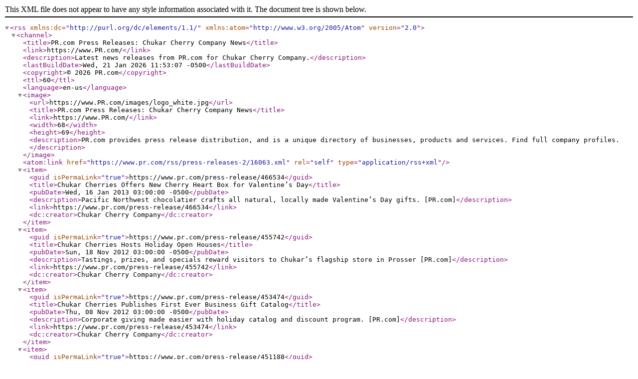

--- FILE ---
content_type: application/xml
request_url: https://www.pr.com/rss/press-releases-2/16063.xml
body_size: 22609
content:
<?xml version="1.0" encoding="utf-8" ?>
<rss version="2.0" xmlns:dc="http://purl.org/dc/elements/1.1/" xmlns:atom="http://www.w3.org/2005/Atom">
	<channel>
		<title>PR.com Press Releases: Chukar Cherry Company News</title>
		<link>https://www.PR.com/</link>
		<description>Latest news releases from PR.com for Chukar Cherry Company.</description>
		<lastBuildDate>Wed, 21 Jan 2026 11:53:07 -0500</lastBuildDate>
		<copyright>&#169; 2026 PR.com</copyright>
		<ttl>60</ttl>
		<language>en-us</language>
		<image>
			<url>https://www.PR.com/images/logo_white.jpg</url>
			<title>PR.com Press Releases: Chukar Cherry Company News</title>
			<link>https://www.PR.com/</link>
			<width>68</width>
			<height>69</height>
			<description>PR.com provides press release distribution, and is a unique directory of businesses, products and services. Find full company profiles.</description>
		</image>
		<atom:link href="https://www.pr.com/rss/press-releases-2/16063.xml" rel="self" type="application/rss+xml" />
		<item>
			<guid isPermaLink="true">https://www.pr.com/press-release/466534</guid>
			<title>Chukar Cherries Offers New Cherry Heart Box for Valentine’s Day</title>
			<pubDate>Wed, 16 Jan 2013 03:00:00 -0500</pubDate>
			<description>Pacific Northwest chocolatier crafts all natural, locally made Valentine’s Day gifts. [PR.com]</description>
			<link>https://www.pr.com/press-release/466534</link>
			<dc:creator>Chukar Cherry Company</dc:creator>
		</item>
		<item>
			<guid isPermaLink="true">https://www.pr.com/press-release/455742</guid>
			<title>Chukar Cherries Hosts Holiday Open Houses</title>
			<pubDate>Sun, 18 Nov 2012 03:00:00 -0500</pubDate>
			<description>Tastings, prizes, and specials reward visitors to Chukar’s flagship store in Prosser [PR.com]</description>
			<link>https://www.pr.com/press-release/455742</link>
			<dc:creator>Chukar Cherry Company</dc:creator>
		</item>
		<item>
			<guid isPermaLink="true">https://www.pr.com/press-release/453474</guid>
			<title>Chukar Cherries Publishes First Ever Business Gift Catalog</title>
			<pubDate>Thu, 08 Nov 2012 03:00:00 -0500</pubDate>
			<description>Corporate giving made easier with holiday catalog and discount program. [PR.com]</description>
			<link>https://www.pr.com/press-release/453474</link>
			<dc:creator>Chukar Cherry Company</dc:creator>
		</item>
		<item>
			<guid isPermaLink="true">https://www.pr.com/press-release/451188</guid>
			<title>Chukar Cherries Featured in Sea-Tac Airport’s Three New Duty-Free Stores</title>
			<pubDate>Sun, 28 Oct 2012 03:00:00 -0400</pubDate>
			<description>Duty-free stores to emphasize locally made products building revenue and jobs in Washington State [PR.com]</description>
			<link>https://www.pr.com/press-release/451188</link>
			<dc:creator>Chukar Cherry Company</dc:creator>
		</item>
		<item>
			<guid isPermaLink="true">https://www.pr.com/press-release/433371</guid>
			<title>Chukar Cherries Represents the Pacific Northwest on NPR’s “Americandy” Series</title>
			<pubDate>Sat, 11 Aug 2012 03:00:00 -0400</pubDate>
			<description>Dried, chocolate-covered cherries are nostalgic treat for Northwesterners. [PR.com]</description>
			<link>https://www.pr.com/press-release/433371</link>
			<dc:creator>Chukar Cherry Company</dc:creator>
		</item>
		<item>
			<guid isPermaLink="true">https://www.pr.com/press-release/430965</guid>
			<title>Chukar Cherries Natural Chocolate Making Process Featured on NPR</title>
			<pubDate>Wed, 01 Aug 2012 03:00:00 -0400</pubDate>
			<description>National Public Radio takes an inside look at Pacific Northwest artisan chocolate and cherry company [PR.com]</description>
			<link>https://www.pr.com/press-release/430965</link>
			<dc:creator>Chukar Cherry Company</dc:creator>
		</item>
		<item>
			<guid isPermaLink="true">https://www.pr.com/press-release/430491</guid>
			<title>Chukar Cherries Opens New Store in Leavenworth, WA</title>
			<pubDate>Sun, 29 Jul 2012 03:00:00 -0400</pubDate>
			<description>Artisan cherry and chocolate company launches storefront in Washington’s Bavarian village. [PR.com]</description>
			<link>https://www.pr.com/press-release/430491</link>
			<dc:creator>Chukar Cherry Company</dc:creator>
		</item>
		<item>
			<guid isPermaLink="true">https://www.pr.com/press-release/427030</guid>
			<title>Chukar Cherries Sponsors Terremoto in the Vic-Maui Race of 2012</title>
			<pubDate>Sat, 14 Jul 2012 03:00:00 -0400</pubDate>
			<description>Washington cherries provide fuel for premier Pacific Northwest sailboat race. [PR.com]</description>
			<link>https://www.pr.com/press-release/427030</link>
			<dc:creator>Chukar Cherry Company</dc:creator>
		</item>
		<item>
			<guid isPermaLink="true">https://www.pr.com/press-release/395217</guid>
			<title>Pacific Northwest Cherry Company Releases Cherry Blossom Collection</title>
			<pubDate>Sat, 03 Mar 2012 03:00:00 -0500</pubDate>
			<description>Chukar Cherries celebrates the 100th anniversary National Cherry Blossom Festival. [PR.com]</description>
			<link>https://www.pr.com/press-release/395217</link>
			<dc:creator>Chukar Cherry Company</dc:creator>
		</item>
		<item>
			<guid isPermaLink="true">https://www.pr.com/press-release/392675</guid>
			<title>Chukar Cherries Gives Back to Community in 2011</title>
			<pubDate>Thu, 23 Feb 2012 03:00:00 -0500</pubDate>
			<description>Pacific Northwest small business donates over $24,000 with a focus on local causes. [PR.com]</description>
			<link>https://www.pr.com/press-release/392675</link>
			<dc:creator>Chukar Cherry Company</dc:creator>
		</item>
		<item>
			<guid isPermaLink="true">https://www.pr.com/press-release/389298</guid>
			<title>Chukar Cherries Celebrates National Cherry Month</title>
			<pubDate>Thu, 09 Feb 2012 03:00:00 -0500</pubDate>
			<description>Washington State cherry company showcases Pacific Northwest “super fruit.” [PR.com]</description>
			<link>https://www.pr.com/press-release/389298</link>
			<dc:creator>Chukar Cherry Company</dc:creator>
		</item>
		<item>
			<guid isPermaLink="true">https://www.pr.com/press-release/388311</guid>
			<title>Chukar Cherries Offers Locally Grown, Locally Made Valentine’s Day Gifts</title>
			<pubDate>Sat, 04 Feb 2012 03:00:00 -0500</pubDate>
			<description>Pacific Northwest cherry company takes local fruit from orchard to chocolate box. [PR.com]</description>
			<link>https://www.pr.com/press-release/388311</link>
			<dc:creator>Chukar Cherry Company</dc:creator>
		</item>
		<item>
			<guid isPermaLink="true">https://www.pr.com/press-release/383944</guid>
			<title>Chukar Cherries Highlights New Products and Packaging at Winter Tradeshows</title>
			<pubDate>Wed, 18 Jan 2012 03:00:00 -0500</pubDate>
			<description>In anticipation of the company’s 25th anniversary, Chukar Cherries has revamped their packaging and launched new cherry sauces and gifts. [PR.com]</description>
			<link>https://www.pr.com/press-release/383944</link>
			<dc:creator>Chukar Cherry Company</dc:creator>
		</item>
		<item>
			<guid isPermaLink="true">https://www.pr.com/press-release/381588</guid>
			<title>Chukar Cherries Showcases Product Line in Seattle’s Pacific Market Center</title>
			<pubDate>Sat, 07 Jan 2012 03:00:00 -0500</pubDate>
			<description>Northwest specialty food company makes their products available to retailers year-round [PR.com]</description>
			<link>https://www.pr.com/press-release/381588</link>
			<dc:creator>Chukar Cherry Company</dc:creator>
		</item>
		<item>
			<guid isPermaLink="true">https://www.pr.com/press-release/370609</guid>
			<title>Chukar Cherries Unveils New Zip Pouches and Sauces for Holiday 2011</title>
			<pubDate>Sun, 20 Nov 2011 03:00:00 -0500</pubDate>
			<description>Re-sealable packaging insures freshness in cherry snacks and confections while savory sauces provide new and delicious ways to enjoy Northwest cherries. [PR.com]</description>
			<link>https://www.pr.com/press-release/370609</link>
			<dc:creator>Chukar Cherry Company</dc:creator>
		</item>
		<item>
			<guid isPermaLink="true">https://www.pr.com/press-release/345349</guid>
			<title>Pacific Northwest Gift Company, Chukar Cherries, Unveils New Mobile Website</title>
			<pubDate>Fri, 12 Aug 2011 03:00:00 -0400</pubDate>
			<description>Mobile device accessible retail site makes shopping and gifting easier on-the-go. [PR.com]</description>
			<link>https://www.pr.com/press-release/345349</link>
			<dc:creator>Chukar Cherry Company</dc:creator>
		</item>
		<item>
			<guid isPermaLink="true">https://www.pr.com/press-release/334539</guid>
			<title>Large But Late Northwest Cherry Crop Pushes Cherry Drying Back Several Weeks</title>
			<pubDate>Sun, 26 Jun 2011 03:00:00 -0400</pubDate>
			<description>Due to an unusually cold and wet spring, the 2011 Northwest cherry crop is anticipated to peak after the 4th of July. This is ten to fourteen days later than the typical peak. According to B.J. Thurlby, President of the Washington State Fruit Commission, &#8220;When you have the coldest April on record, and the third-wettest May ever&#8230;the inevitable result is a later harvest.&#8221;  However, the Northwest Cherry [PR.com]</description>
			<link>https://www.pr.com/press-release/334539</link>
			<dc:creator>Chukar Cherry Company</dc:creator>
		</item>
		<item>
			<guid isPermaLink="true">https://www.pr.com/press-release/328681</guid>
			<title>Chukar Cherries Welcomes Tommy Montgomery as New Vice President of Sales and Marketing</title>
			<pubDate>Fri, 03 Jun 2011 03:00:00 -0400</pubDate>
			<description>Former CEO of Montgomery Freight Solutions joins growing specialty food company. [PR.com]</description>
			<link>https://www.pr.com/press-release/328681</link>
			<dc:creator>Chukar Cherry Company</dc:creator>
		</item>
		<item>
			<guid isPermaLink="true">https://www.pr.com/press-release/327386</guid>
			<title>Chukar Cherries Contributes to Local Food Movement with Innovative Fruit Drying Process</title>
			<pubDate>Mon, 30 May 2011 14:20:00 -0400</pubDate>
			<description>Chukar Cherries meets the demand for local fruits year-round by using an innovative, all natural drying process that preserves Northwest produce without sulfites, preservatives or anything artificial.  Due to consumers&#8217; desire to know the origins of their food, the Local Food Movement has expanded in the Pacific Northwest. Chukar Cherries meets the demand for local produce year-round by providing consumers with [PR.com]</description>
			<link>https://www.pr.com/press-release/327386</link>
			<dc:creator>Chukar Cherry Company</dc:creator>
		</item>
		<item>
			<guid isPermaLink="true">https://www.pr.com/press-release/310116</guid>
			<title>Chukar Cherries Debuts New Cherry Blossom Collection</title>
			<pubDate>Sat, 02 Apr 2011 13:10:18 -0400</pubDate>
			<description>Pamela Montgomery, founder of Washington State specialty food company Chukar Cherries, has released a new line of premium chocolate-covered cherries celebrating Northwest cherry season. The new Cherry Blossom Collection’s focus is freshness. From Springtime Chocolate Cherries to all new Cherry Blossom Green Tea—the ingredients are 100% natural and grown in the Pacific Northwest. [PR.com]</description>
			<link>https://www.pr.com/press-release/310116</link>
			<dc:creator>Chukar Cherry Company</dc:creator>
		</item>
		<item>
			<guid isPermaLink="true">https://www.pr.com/press-release/274607</guid>
			<title>The Chukar® Chocolate Assortment Collection – A Unique Gift for the Holidays</title>
			<pubDate>Thu, 04 Nov 2010 12:00:00 -0400</pubDate>
			<description>Chukar Cherries happily announces the launch of their Chocolate Assortment Collection. The packaging presentation is new, but the inside is classically Chukar&#8212;all natural dried cherries and rich roasted nuts and berries from the Pacific Northwest accented by melt-in-your-mouth chocolate. These delicious delicacies are presented in a series of artful, hard-edged, cherry red boxes.  Enhance your holiday party, send a [PR.com]</description>
			<link>https://www.pr.com/press-release/274607</link>
			<dc:creator>Chukar Cherry Company</dc:creator>
		</item>
		<item>
			<guid isPermaLink="true">https://www.pr.com/press-release/77072</guid>
			<title>Chukar Cherries Celebrates 20 Years of Gourmet Gift Manufacturing</title>
			<pubDate>Wed, 26 Mar 2008 07:00:00 -0400</pubDate>
			<description>Chukar Cherry Company, the Year &#8216;Round Cherry and Berry Company&#8482; celebrates twenty years of producing the Best of Nature, Best of Chocolate&#174; utilizing the fruitful bounty of the Pacific Northwest. Fresh and unique Chukar&#174; brand products have become signature food gifts for locals and visitors stopping by Pike Place Market in Seattle or traveling inland through Washington&#8217;s Wine Country.  [PR.com]</description>
			<link>https://www.pr.com/press-release/77072</link>
			<dc:creator>Chukar Cherry Company</dc:creator>
		</item>
		<item>
			<guid isPermaLink="true">https://www.pr.com/press-release/58876</guid>
			<title>When Holiday Gifting, Fresh is Best</title>
			<pubDate>Tue, 06 Nov 2007 18:00:00 -0500</pubDate>
			<description>Chukar Cherries, Washington State&#8217;s award-winning manufacturer of naturally dried and chocolate covered confections, is anticipating a sharp rise in gift sales this holiday season. Fueled by a desire for food safety and fresh ingredients, Regional Food Gifts are at the top consumers Holiday gift lists. There is a growing movement to buy local and support the environment by doing so. Buying local foods aids our [PR.com]</description>
			<link>https://www.pr.com/press-release/58876</link>
			<dc:creator>Chukar Cherry Company</dc:creator>
		</item>
		<item>
			<guid isPermaLink="true">https://www.pr.com/press-release/54806</guid>
			<title>Chukar Cherries Launches “Berry Orange Nut Crunch” Caramel Corn</title>
			<pubDate>Mon, 08 Oct 2007 08:00:00 -0400</pubDate>
			<description>Chukar Cherries, the Pacific Northwest&#8217;s year &#8216;round cherry and berry company, will launch its newest Caramel Corn flavor Berry Orange Nut Crunch this fall. The family owned manufacturer strives to create unique, authentic flavors that capture the bounty of the Pacific Northwest. Berry Orange Nut Crunch is rich with chewy morsels of dried tart cherries and berries along with fresh-roasted almonds and pecans, [PR.com]</description>
			<link>https://www.pr.com/press-release/54806</link>
			<dc:creator>Chukar Cherry Company</dc:creator>
		</item>
		<item>
			<guid isPermaLink="true">https://www.pr.com/press-release/51736</guid>
			<title>Chukar Cherries Expands Into New Warehouse</title>
			<pubDate>Mon, 17 Sep 2007 08:00:00 -0400</pubDate>
			<description>Chukar Cherries, the Pacific Northwest&#8217;s leading producer of gourmet cherry and berry treats, has officially expanded into their new warehouse building on 320 Wine Country Road in Prosser, Washington. The move comes just in time for the Chukar Team to prepare for the seasonal holiday rush which begins in early September.  The new building will house Chukar Cherries shipping and receiving departments, a loading dock, [PR.com]</description>
			<link>https://www.pr.com/press-release/51736</link>
			<dc:creator>Chukar Cherry Company</dc:creator>
		</item>
		<item>
			<guid isPermaLink="true">https://www.pr.com/press-release/51321</guid>
			<title>Chukar Cherries Unveils New Catalog</title>
			<pubDate>Mon, 10 Sep 2007 08:00:00 -0400</pubDate>
			<description>Chukar Cherries, the Pacific Northwest’s largest producer of gourmet cherry and berry treats, announces the release of their New Gourmet Gift Catalog due out mid September 2007. [PR.com]</description>
			<link>https://www.pr.com/press-release/51321</link>
			<dc:creator>Chukar Cherry Company</dc:creator>
		</item>
		<item>
			<guid isPermaLink="true">https://www.pr.com/press-release/51003</guid>
			<title>Chukar Cherries Utilizes Regional Fruits in New Gourmet Products</title>
			<pubDate>Thu, 06 Sep 2007 07:00:00 -0400</pubDate>
			<description>Chukar Cherries, the Pacific Northwest&#8217;s Year &#8216;Round Cherry and Berry Company&#8482;, introduces new gourmet treats per request by loyal customers. Organic Rainier Cherries and Naturally Dried Strawberries are dried fruit additions. Semi-Sweet Chocolate Pearls&#8482;; rich dark chocolates shaped like large pearls, is the newest confection and Cherry Chocolate Nut Mix; naturally dried Bing, Rainier, and Tart [PR.com]</description>
			<link>https://www.pr.com/press-release/51003</link>
			<dc:creator>Chukar Cherry Company</dc:creator>
		</item>
		<item>
			<guid isPermaLink="true">https://www.pr.com/press-release/48785</guid>
			<title>Chukar Cherries Launches New Products at Seattle Gift Show Aug 18th – 21st</title>
			<pubDate>Thu, 16 Aug 2007 13:48:08 -0400</pubDate>
			<description>Chukar Cherries, the Northwest&#8217;s leading producer of naturally dried and chocolate-covered cherry and berry gourmet specialties launches a Holiday 2007 Gift Collection at the Seattle Gift Show, August 18 &#8211; 21 in the Washington State Convention and Trade Center.  Dark Chocolate Cherries, Chocolate Pumpkin Spiced Hazelnuts, Semi-Sweet Chocolate Pearls&#8482;, Cherry Chocolate Nut Mix and &#8216;no sugar [PR.com]</description>
			<link>https://www.pr.com/press-release/48785</link>
			<dc:creator>Chukar Cherry Company</dc:creator>
		</item>
		<item>
			<guid isPermaLink="true">https://www.pr.com/press-release/40613</guid>
			<title>Chukar Cherries Launches New Website for Retailers</title>
			<pubDate>Mon, 04 Jun 2007 08:00:00 -0400</pubDate>
			<description>Chukar Cherries, Washington State’s year ‘round boutique manufacturer of naturally dried cherries, confections, and savory sauces announces the launch of their new wholesale website; www.chukar.com/wholesale. The new site will include upcoming promotions, merchandising and selling tips, customer testimonials, culinary quick tips and recipes and general industry news. [PR.com]</description>
			<link>https://www.pr.com/press-release/40613</link>
			<dc:creator>Chukar Cherry Company</dc:creator>
		</item>
		<item>
			<guid isPermaLink="true">https://www.pr.com/press-release/39475</guid>
			<title>Chukar Cherries Utilizes Washington’s Record Yielding Cherry Crop</title>
			<pubDate>Sun, 20 May 2007 03:00:00 -0400</pubDate>
			<description>Chukar Cherries, Washington’s manufacturer of cherry treats, is gearing up for another record year of cherry processing. The Northwest Cherry Commission predicts Washington will harvest 120,000 tons of sweet cherries, making the Pacific Northwest, the world’s foremost producer. Northwest’s cherries are shipped world-wide for consumers to enjoy. Each year a select amount is delivered to Chukar Cherries in Prosser, [PR.com]</description>
			<link>https://www.pr.com/press-release/39475</link>
			<dc:creator>Chukar Cherry Company</dc:creator>
		</item>
		<item>
			<guid isPermaLink="true">https://www.pr.com/press-release/32489</guid>
			<title>Chukar Cherries Hosts Ground Breaking Ceremony</title>
			<pubDate>Tue, 13 Mar 2007 03:00:00 -0400</pubDate>
			<description>Chukar Cherries, Washington State&#8217;s manufacturer of naturally dried and chocolate-covered cherries and berries; The Best of Nature, Best of Chocolate &#174;  is pleased to announce the ground breaking ceremony for their new warehouse located adjacent to the company&#8217;s food processing plant on Wine Country Road in Prosser, Washington. The ceremony will be held April 4th, 2007 at 11 a.m.   Pam Montgomery, owner [PR.com]</description>
			<link>https://www.pr.com/press-release/32489</link>
			<dc:creator>Chukar Cherry Company</dc:creator>
		</item>
		<item>
			<guid isPermaLink="true">https://www.pr.com/press-release/29099</guid>
			<title>Chukar Cherries Contributes Pacific Northwest Flare to Weddings</title>
			<pubDate>Tue, 06 Feb 2007 03:00:00 -0500</pubDate>
			<description>Chukar Cherries, Washington State&#8217;s year round cherry company, is officially announcing the newest addition to the Chukar product line, Wedding Favors. The newly launched wedding collection is designed to reflect the Pacific Northwest for the Bride &#38; Groom with an affinity for the region&#8217;s unique bounty and flavor.  Wedding Favors are a new venture for Chukar Cherries. Pam Montgomery, Chukar Cherries owner [PR.com]</description>
			<link>https://www.pr.com/press-release/29099</link>
			<dc:creator>Chukar Cherry Company</dc:creator>
		</item>
		<item>
			<guid isPermaLink="true">https://www.pr.com/press-release/27887</guid>
			<title>Chukar Cherries Donates $1,186 to Breast Cancer Research</title>
			<pubDate>Wed, 24 Jan 2007 03:00:00 -0500</pubDate>
			<description>Chukar Cherries, Washington State&#8217;s year round cherry company, has recently donated $1,186.00 to Breast Cancer Research. The funds went to a notable Breast Cancer Foundation that focuses on grants and programs related to breast cancer research, education, screening and treatment.  The donation is part of Chukar&#8217;s Blossoms for a Cure&#8482; campaign which raises funds for the cause through sales of the [PR.com]</description>
			<link>https://www.pr.com/press-release/27887</link>
			<dc:creator>Chukar Cherry Company</dc:creator>
		</item>
		<item>
			<guid isPermaLink="true">https://www.pr.com/press-release/27228</guid>
			<title>Have a Heart… from Chukar Cherries</title>
			<pubDate>Wed, 17 Jan 2007 03:00:00 -0500</pubDate>
			<description>Chukar Cherries releases new Cherry Heart Box in time for Valentine&#039;s Day and National Cherry Month. [PR.com]</description>
			<link>https://www.pr.com/press-release/27228</link>
			<dc:creator>Chukar Cherry Company</dc:creator>
		</item>
		<item>
			<guid isPermaLink="true">https://www.pr.com/press-release/25061</guid>
			<title>Chukar Cherries Twice Featured on Rachael Ray Show</title>
			<pubDate>Fri, 15 Dec 2006 03:00:00 -0500</pubDate>
			<description>Chukar Cherries Twice Featured on Rachael Ray Show with customer favorite Truffle Chocolate Cherries. [PR.com]</description>
			<link>https://www.pr.com/press-release/25061</link>
			<dc:creator>Chukar Cherry Company</dc:creator>
		</item>
		<item>
			<guid isPermaLink="true">https://www.pr.com/press-release/23739</guid>
			<title>Flower Bouquets at Seattle Pike Market in Jeopardy</title>
			<pubDate>Wed, 29 Nov 2006 03:00:00 -0500</pubDate>
			<description>Flower Bouquets at Seattle Pike Market in Jeopardy after record rain and flooding. [PR.com]</description>
			<link>https://www.pr.com/press-release/23739</link>
			<dc:creator>Chukar Cherry Company</dc:creator>
		</item>
	</channel>
</rss>